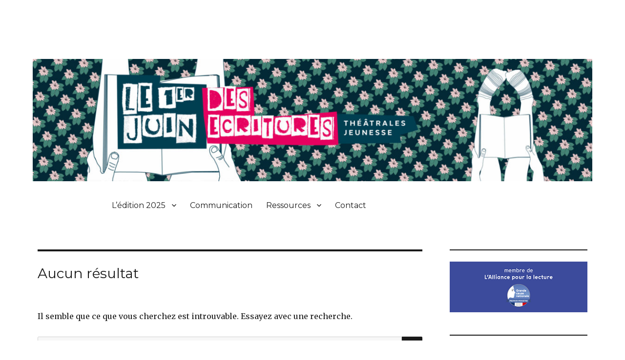

--- FILE ---
content_type: text/html; charset=UTF-8
request_url: http://www.1erjuinecriturestheatrales.com/author/anagramme-grenoblegmail-com/
body_size: 11182
content:


<!DOCTYPE html>
<html lang="fr-FR" class="no-js">
<head>
	<meta charset="UTF-8">
	<meta name="viewport" content="width=device-width, initial-scale=1">
	<link rel="profile" href="http://gmpg.org/xfn/11">
		<script>(function(html){html.className = html.className.replace(/bno-jsb/,'js')})(document.documentElement);</script>n<title>Marie Despessailles &#8211; Le 1er juin des écritures théâtrales jeunesse</title>
<meta name='robots' content='max-image-preview:large' />
<link rel='dns-prefetch' href='//unpkg.com' />
<link rel='dns-prefetch' href='//fonts.googleapis.com' />
<link rel='dns-prefetch' href='//s.w.org' />
<link href='https://fonts.gstatic.com' crossorigin rel='preconnect' />
<link rel="alternate" type="application/rss+xml" title="Le 1er juin des écritures théâtrales jeunesse &raquo; Flux" href="http://www.1erjuinecriturestheatrales.com/feed/" />
<link rel="alternate" type="application/rss+xml" title="Le 1er juin des écritures théâtrales jeunesse &raquo; Flux des commentaires" href="http://www.1erjuinecriturestheatrales.com/comments/feed/" />
<link rel="alternate" type="application/rss+xml" title="Le 1er juin des écritures théâtrales jeunesse &raquo; Flux des articles écrits par Marie Despessailles" href="http://www.1erjuinecriturestheatrales.com/author/anagramme-grenoblegmail-com/feed/" />
<script>
window._wpemojiSettings = {"baseUrl":"https:\/\/s.w.org\/images\/core\/emoji\/13.1.0\/72x72\/","ext":".png","svgUrl":"https:\/\/s.w.org\/images\/core\/emoji\/13.1.0\/svg\/","svgExt":".svg","source":{"concatemoji":"http:\/\/www.1erjuinecriturestheatrales.com\/wp-includes\/js\/wp-emoji-release.min.js?ver=5.9.9"}};
/*! This file is auto-generated */
!function(e,a,t){var n,r,o,i=a.createElement("canvas"),p=i.getContext&&i.getContext("2d");function s(e,t){var a=String.fromCharCode;p.clearRect(0,0,i.width,i.height),p.fillText(a.apply(this,e),0,0);e=i.toDataURL();return p.clearRect(0,0,i.width,i.height),p.fillText(a.apply(this,t),0,0),e===i.toDataURL()}function c(e){var t=a.createElement("script");t.src=e,t.defer=t.type="text/javascript",a.getElementsByTagName("head")[0].appendChild(t)}for(o=Array("flag","emoji"),t.supports={everything:!0,everythingExceptFlag:!0},r=0;r<o.length;r++)t.supports[o[r]]=function(e){if(!p||!p.fillText)return!1;switch(p.textBaseline="top",p.font="600 32px Arial",e){case"flag":return s([127987,65039,8205,9895,65039],[127987,65039,8203,9895,65039])?!1:!s([55356,56826,55356,56819],[55356,56826,8203,55356,56819])&&!s([55356,57332,56128,56423,56128,56418,56128,56421,56128,56430,56128,56423,56128,56447],[55356,57332,8203,56128,56423,8203,56128,56418,8203,56128,56421,8203,56128,56430,8203,56128,56423,8203,56128,56447]);case"emoji":return!s([10084,65039,8205,55357,56613],[10084,65039,8203,55357,56613])}return!1}(o[r]),t.supports.everything=t.supports.everything&&t.supports[o[r]],"flag"!==o[r]&&(t.supports.everythingExceptFlag=t.supports.everythingExceptFlag&&t.supports[o[r]]);t.supports.everythingExceptFlag=t.supports.everythingExceptFlag&&!t.supports.flag,t.DOMReady=!1,t.readyCallback=function(){t.DOMReady=!0},t.supports.everything||(n=function(){t.readyCallback()},a.addEventListener?(a.addEventListener("DOMContentLoaded",n,!1),e.addEventListener("load",n,!1)):(e.attachEvent("onload",n),a.attachEvent("onreadystatechange",function(){"complete"===a.readyState&&t.readyCallback()})),(n=t.source||{}).concatemoji?c(n.concatemoji):n.wpemoji&&n.twemoji&&(c(n.twemoji),c(n.wpemoji)))}(window,document,window._wpemojiSettings);
</script>
<style>
img.wp-smiley,
img.emoji {
	display: inline !important;
	border: none !important;
	box-shadow: none !important;
	height: 1em !important;
	width: 1em !important;
	margin: 0 0.07em !important;
	vertical-align: -0.1em !important;
	background: none !important;
	padding: 0 !important;
}
</style>
	<link rel='stylesheet' id='wp-block-library-css'  href='http://www.1erjuinecriturestheatrales.com/wp-includes/css/dist/block-library/style.min.css?ver=5.9.9' media='all' />
<style id='wp-block-library-theme-inline-css'>
.wp-block-audio figcaption{color:#555;font-size:13px;text-align:center}.is-dark-theme .wp-block-audio figcaption{color:hsla(0,0%,100%,.65)}.wp-block-code>code{font-family:Menlo,Consolas,monaco,monospace;color:#1e1e1e;padding:.8em 1em;border:1px solid #ddd;border-radius:4px}.wp-block-embed figcaption{color:#555;font-size:13px;text-align:center}.is-dark-theme .wp-block-embed figcaption{color:hsla(0,0%,100%,.65)}.blocks-gallery-caption{color:#555;font-size:13px;text-align:center}.is-dark-theme .blocks-gallery-caption{color:hsla(0,0%,100%,.65)}.wp-block-image figcaption{color:#555;font-size:13px;text-align:center}.is-dark-theme .wp-block-image figcaption{color:hsla(0,0%,100%,.65)}.wp-block-pullquote{border-top:4px solid;border-bottom:4px solid;margin-bottom:1.75em;color:currentColor}.wp-block-pullquote__citation,.wp-block-pullquote cite,.wp-block-pullquote footer{color:currentColor;text-transform:uppercase;font-size:.8125em;font-style:normal}.wp-block-quote{border-left:.25em solid;margin:0 0 1.75em;padding-left:1em}.wp-block-quote cite,.wp-block-quote footer{color:currentColor;font-size:.8125em;position:relative;font-style:normal}.wp-block-quote.has-text-align-right{border-left:none;border-right:.25em solid;padding-left:0;padding-right:1em}.wp-block-quote.has-text-align-center{border:none;padding-left:0}.wp-block-quote.is-large,.wp-block-quote.is-style-large,.wp-block-quote.is-style-plain{border:none}.wp-block-search .wp-block-search__label{font-weight:700}.wp-block-group:where(.has-background){padding:1.25em 2.375em}.wp-block-separator{border:none;border-bottom:2px solid;margin-left:auto;margin-right:auto;opacity:.4}.wp-block-separator:not(.is-style-wide):not(.is-style-dots){width:100px}.wp-block-separator.has-background:not(.is-style-dots){border-bottom:none;height:1px}.wp-block-separator.has-background:not(.is-style-wide):not(.is-style-dots){height:2px}.wp-block-table thead{border-bottom:3px solid}.wp-block-table tfoot{border-top:3px solid}.wp-block-table td,.wp-block-table th{padding:.5em;border:1px solid;word-break:normal}.wp-block-table figcaption{color:#555;font-size:13px;text-align:center}.is-dark-theme .wp-block-table figcaption{color:hsla(0,0%,100%,.65)}.wp-block-video figcaption{color:#555;font-size:13px;text-align:center}.is-dark-theme .wp-block-video figcaption{color:hsla(0,0%,100%,.65)}.wp-block-template-part.has-background{padding:1.25em 2.375em;margin-top:0;margin-bottom:0}
</style>
<style id='global-styles-inline-css'>
body{--wp--preset--color--black: #000000;--wp--preset--color--cyan-bluish-gray: #abb8c3;--wp--preset--color--white: #fff;--wp--preset--color--pale-pink: #f78da7;--wp--preset--color--vivid-red: #cf2e2e;--wp--preset--color--luminous-vivid-orange: #ff6900;--wp--preset--color--luminous-vivid-amber: #fcb900;--wp--preset--color--light-green-cyan: #7bdcb5;--wp--preset--color--vivid-green-cyan: #00d084;--wp--preset--color--pale-cyan-blue: #8ed1fc;--wp--preset--color--vivid-cyan-blue: #0693e3;--wp--preset--color--vivid-purple: #9b51e0;--wp--preset--color--dark-gray: #1a1a1a;--wp--preset--color--medium-gray: #686868;--wp--preset--color--light-gray: #e5e5e5;--wp--preset--color--blue-gray: #4d545c;--wp--preset--color--bright-blue: #007acc;--wp--preset--color--light-blue: #9adffd;--wp--preset--color--dark-brown: #402b30;--wp--preset--color--medium-brown: #774e24;--wp--preset--color--dark-red: #640c1f;--wp--preset--color--bright-red: #ff675f;--wp--preset--color--yellow: #ffef8e;--wp--preset--gradient--vivid-cyan-blue-to-vivid-purple: linear-gradient(135deg,rgba(6,147,227,1) 0%,rgb(155,81,224) 100%);--wp--preset--gradient--light-green-cyan-to-vivid-green-cyan: linear-gradient(135deg,rgb(122,220,180) 0%,rgb(0,208,130) 100%);--wp--preset--gradient--luminous-vivid-amber-to-luminous-vivid-orange: linear-gradient(135deg,rgba(252,185,0,1) 0%,rgba(255,105,0,1) 100%);--wp--preset--gradient--luminous-vivid-orange-to-vivid-red: linear-gradient(135deg,rgba(255,105,0,1) 0%,rgb(207,46,46) 100%);--wp--preset--gradient--very-light-gray-to-cyan-bluish-gray: linear-gradient(135deg,rgb(238,238,238) 0%,rgb(169,184,195) 100%);--wp--preset--gradient--cool-to-warm-spectrum: linear-gradient(135deg,rgb(74,234,220) 0%,rgb(151,120,209) 20%,rgb(207,42,186) 40%,rgb(238,44,130) 60%,rgb(251,105,98) 80%,rgb(254,248,76) 100%);--wp--preset--gradient--blush-light-purple: linear-gradient(135deg,rgb(255,206,236) 0%,rgb(152,150,240) 100%);--wp--preset--gradient--blush-bordeaux: linear-gradient(135deg,rgb(254,205,165) 0%,rgb(254,45,45) 50%,rgb(107,0,62) 100%);--wp--preset--gradient--luminous-dusk: linear-gradient(135deg,rgb(255,203,112) 0%,rgb(199,81,192) 50%,rgb(65,88,208) 100%);--wp--preset--gradient--pale-ocean: linear-gradient(135deg,rgb(255,245,203) 0%,rgb(182,227,212) 50%,rgb(51,167,181) 100%);--wp--preset--gradient--electric-grass: linear-gradient(135deg,rgb(202,248,128) 0%,rgb(113,206,126) 100%);--wp--preset--gradient--midnight: linear-gradient(135deg,rgb(2,3,129) 0%,rgb(40,116,252) 100%);--wp--preset--duotone--dark-grayscale: url('#wp-duotone-dark-grayscale');--wp--preset--duotone--grayscale: url('#wp-duotone-grayscale');--wp--preset--duotone--purple-yellow: url('#wp-duotone-purple-yellow');--wp--preset--duotone--blue-red: url('#wp-duotone-blue-red');--wp--preset--duotone--midnight: url('#wp-duotone-midnight');--wp--preset--duotone--magenta-yellow: url('#wp-duotone-magenta-yellow');--wp--preset--duotone--purple-green: url('#wp-duotone-purple-green');--wp--preset--duotone--blue-orange: url('#wp-duotone-blue-orange');--wp--preset--font-size--small: 13px;--wp--preset--font-size--medium: 20px;--wp--preset--font-size--large: 36px;--wp--preset--font-size--x-large: 42px;}.has-black-color{color: var(--wp--preset--color--black) !important;}.has-cyan-bluish-gray-color{color: var(--wp--preset--color--cyan-bluish-gray) !important;}.has-white-color{color: var(--wp--preset--color--white) !important;}.has-pale-pink-color{color: var(--wp--preset--color--pale-pink) !important;}.has-vivid-red-color{color: var(--wp--preset--color--vivid-red) !important;}.has-luminous-vivid-orange-color{color: var(--wp--preset--color--luminous-vivid-orange) !important;}.has-luminous-vivid-amber-color{color: var(--wp--preset--color--luminous-vivid-amber) !important;}.has-light-green-cyan-color{color: var(--wp--preset--color--light-green-cyan) !important;}.has-vivid-green-cyan-color{color: var(--wp--preset--color--vivid-green-cyan) !important;}.has-pale-cyan-blue-color{color: var(--wp--preset--color--pale-cyan-blue) !important;}.has-vivid-cyan-blue-color{color: var(--wp--preset--color--vivid-cyan-blue) !important;}.has-vivid-purple-color{color: var(--wp--preset--color--vivid-purple) !important;}.has-black-background-color{background-color: var(--wp--preset--color--black) !important;}.has-cyan-bluish-gray-background-color{background-color: var(--wp--preset--color--cyan-bluish-gray) !important;}.has-white-background-color{background-color: var(--wp--preset--color--white) !important;}.has-pale-pink-background-color{background-color: var(--wp--preset--color--pale-pink) !important;}.has-vivid-red-background-color{background-color: var(--wp--preset--color--vivid-red) !important;}.has-luminous-vivid-orange-background-color{background-color: var(--wp--preset--color--luminous-vivid-orange) !important;}.has-luminous-vivid-amber-background-color{background-color: var(--wp--preset--color--luminous-vivid-amber) !important;}.has-light-green-cyan-background-color{background-color: var(--wp--preset--color--light-green-cyan) !important;}.has-vivid-green-cyan-background-color{background-color: var(--wp--preset--color--vivid-green-cyan) !important;}.has-pale-cyan-blue-background-color{background-color: var(--wp--preset--color--pale-cyan-blue) !important;}.has-vivid-cyan-blue-background-color{background-color: var(--wp--preset--color--vivid-cyan-blue) !important;}.has-vivid-purple-background-color{background-color: var(--wp--preset--color--vivid-purple) !important;}.has-black-border-color{border-color: var(--wp--preset--color--black) !important;}.has-cyan-bluish-gray-border-color{border-color: var(--wp--preset--color--cyan-bluish-gray) !important;}.has-white-border-color{border-color: var(--wp--preset--color--white) !important;}.has-pale-pink-border-color{border-color: var(--wp--preset--color--pale-pink) !important;}.has-vivid-red-border-color{border-color: var(--wp--preset--color--vivid-red) !important;}.has-luminous-vivid-orange-border-color{border-color: var(--wp--preset--color--luminous-vivid-orange) !important;}.has-luminous-vivid-amber-border-color{border-color: var(--wp--preset--color--luminous-vivid-amber) !important;}.has-light-green-cyan-border-color{border-color: var(--wp--preset--color--light-green-cyan) !important;}.has-vivid-green-cyan-border-color{border-color: var(--wp--preset--color--vivid-green-cyan) !important;}.has-pale-cyan-blue-border-color{border-color: var(--wp--preset--color--pale-cyan-blue) !important;}.has-vivid-cyan-blue-border-color{border-color: var(--wp--preset--color--vivid-cyan-blue) !important;}.has-vivid-purple-border-color{border-color: var(--wp--preset--color--vivid-purple) !important;}.has-vivid-cyan-blue-to-vivid-purple-gradient-background{background: var(--wp--preset--gradient--vivid-cyan-blue-to-vivid-purple) !important;}.has-light-green-cyan-to-vivid-green-cyan-gradient-background{background: var(--wp--preset--gradient--light-green-cyan-to-vivid-green-cyan) !important;}.has-luminous-vivid-amber-to-luminous-vivid-orange-gradient-background{background: var(--wp--preset--gradient--luminous-vivid-amber-to-luminous-vivid-orange) !important;}.has-luminous-vivid-orange-to-vivid-red-gradient-background{background: var(--wp--preset--gradient--luminous-vivid-orange-to-vivid-red) !important;}.has-very-light-gray-to-cyan-bluish-gray-gradient-background{background: var(--wp--preset--gradient--very-light-gray-to-cyan-bluish-gray) !important;}.has-cool-to-warm-spectrum-gradient-background{background: var(--wp--preset--gradient--cool-to-warm-spectrum) !important;}.has-blush-light-purple-gradient-background{background: var(--wp--preset--gradient--blush-light-purple) !important;}.has-blush-bordeaux-gradient-background{background: var(--wp--preset--gradient--blush-bordeaux) !important;}.has-luminous-dusk-gradient-background{background: var(--wp--preset--gradient--luminous-dusk) !important;}.has-pale-ocean-gradient-background{background: var(--wp--preset--gradient--pale-ocean) !important;}.has-electric-grass-gradient-background{background: var(--wp--preset--gradient--electric-grass) !important;}.has-midnight-gradient-background{background: var(--wp--preset--gradient--midnight) !important;}.has-small-font-size{font-size: var(--wp--preset--font-size--small) !important;}.has-medium-font-size{font-size: var(--wp--preset--font-size--medium) !important;}.has-large-font-size{font-size: var(--wp--preset--font-size--large) !important;}.has-x-large-font-size{font-size: var(--wp--preset--font-size--x-large) !important;}
</style>
<link rel='stylesheet' id='contact-form-7-css'  href='http://www.1erjuinecriturestheatrales.com/wp-content/plugins/contact-form-7/includes/css/styles.css?ver=5.5.4' media='all' />
<link rel='stylesheet' id='pj_stylesheet-css'  href='http://www.1erjuinecriturestheatrales.com/wp-content/plugins/premierJuin-inscription/res/styles.css?ver=5.9.9' media='all' />
<style id='pj_stylesheet-inline-css'>
 .pj-edition-2020 .pj-color-gros-titre, .pj-edition-2020.pj-color-gros-titre {color: #065380 !important;} .pj-edition-2020 .pj-color-titre, .pj-edition-2020.pj-color-titre {color: #CC141B !important;} .pj-edition-2020 .pj-color-sous-titre, .pj-edition-2020.pj-color-sous-titre {color: #D5D12B !important;} .pj-edition-2021 .pj-color-gros-titre, .pj-edition-2021.pj-color-gros-titre {color: #F21D2F !important;} .pj-edition-2021 .pj-color-titre, .pj-edition-2021.pj-color-titre {color: #00B199 !important;} .pj-edition-2021 .pj-color-sous-titre, .pj-edition-2021.pj-color-sous-titre {color: #F26E22 !important;} .pj-edition-2022 .pj-color-gros-titre, .pj-edition-2022.pj-color-gros-titre {color: #009fe3 !important;} .pj-edition-2022 .pj-color-titre, .pj-edition-2022.pj-color-titre {color: #e8007c !important;} .pj-edition-2022 .pj-color-sous-titre, .pj-edition-2022.pj-color-sous-titre {color: #088C9C !important;} .pj-edition-2023 .pj-color-gros-titre, .pj-edition-2023.pj-color-gros-titre {color: #ce1719 !important;} .pj-edition-2023 .pj-color-titre, .pj-edition-2023.pj-color-titre {color: #283583 !important;} .pj-edition-2023 .pj-color-sous-titre, .pj-edition-2023.pj-color-sous-titre {color:  !important;}
</style>
<link rel='stylesheet' id='parent-style-css'  href='http://www.1erjuinecriturestheatrales.com/wp-content/themes/twentysixteen/style.css?ver=5.9.9' media='all' />
<link rel='stylesheet' id='twentysixteen-fonts-css'  href='https://fonts.googleapis.com/css?family=Merriweather%3A400%2C700%2C900%2C400italic%2C700italic%2C900italic%7CMontserrat%3A400%2C700%7CInconsolata%3A400&#038;subset=latin%2Clatin-ext&#038;display=fallback' media='all' />
<link rel='stylesheet' id='genericons-css'  href='http://www.1erjuinecriturestheatrales.com/wp-content/themes/twentysixteen/genericons/genericons.css?ver=20201208' media='all' />
<link rel='stylesheet' id='twentysixteen-style-css'  href='http://www.1erjuinecriturestheatrales.com/wp-content/themes/twentysixteen-child/style.css?ver=20201208' media='all' />
<style id='twentysixteen-style-inline-css'>

		/* Custom Link Color */
		.menu-toggle:hover,
		.menu-toggle:focus,
		a,
		.main-navigation a:hover,
		.main-navigation a:focus,
		.dropdown-toggle:hover,
		.dropdown-toggle:focus,
		.social-navigation a:hover:before,
		.social-navigation a:focus:before,
		.post-navigation a:hover .post-title,
		.post-navigation a:focus .post-title,
		.tagcloud a:hover,
		.tagcloud a:focus,
		.site-branding .site-title a:hover,
		.site-branding .site-title a:focus,
		.entry-title a:hover,
		.entry-title a:focus,
		.entry-footer a:hover,
		.entry-footer a:focus,
		.comment-metadata a:hover,
		.comment-metadata a:focus,
		.pingback .comment-edit-link:hover,
		.pingback .comment-edit-link:focus,
		.comment-reply-link,
		.comment-reply-link:hover,
		.comment-reply-link:focus,
		.required,
		.site-info a:hover,
		.site-info a:focus {
			color: #0878af;
		}

		mark,
		ins,
		button:hover,
		button:focus,
		input[type="button"]:hover,
		input[type="button"]:focus,
		input[type="reset"]:hover,
		input[type="reset"]:focus,
		input[type="submit"]:hover,
		input[type="submit"]:focus,
		.pagination .prev:hover,
		.pagination .prev:focus,
		.pagination .next:hover,
		.pagination .next:focus,
		.widget_calendar tbody a,
		.page-links a:hover,
		.page-links a:focus {
			background-color: #0878af;
		}

		input[type="date"]:focus,
		input[type="time"]:focus,
		input[type="datetime-local"]:focus,
		input[type="week"]:focus,
		input[type="month"]:focus,
		input[type="text"]:focus,
		input[type="email"]:focus,
		input[type="url"]:focus,
		input[type="password"]:focus,
		input[type="search"]:focus,
		input[type="tel"]:focus,
		input[type="number"]:focus,
		textarea:focus,
		.tagcloud a:hover,
		.tagcloud a:focus,
		.menu-toggle:hover,
		.menu-toggle:focus {
			border-color: #0878af;
		}

		@media screen and (min-width: 56.875em) {
			.main-navigation li:hover > a,
			.main-navigation li.focus > a {
				color: #0878af;
			}
		}
	
</style>
<link rel='stylesheet' id='twentysixteen-block-style-css'  href='http://www.1erjuinecriturestheatrales.com/wp-content/themes/twentysixteen/css/blocks.css?ver=20190102' media='all' />
<!--[if lt IE 10]>
<link rel='stylesheet' id='twentysixteen-ie-css'  href='http://www.1erjuinecriturestheatrales.com/wp-content/themes/twentysixteen/css/ie.css?ver=20170530' media='all' />
<![endif]-->
<!--[if lt IE 9]>
<link rel='stylesheet' id='twentysixteen-ie8-css'  href='http://www.1erjuinecriturestheatrales.com/wp-content/themes/twentysixteen/css/ie8.css?ver=20170530' media='all' />
<![endif]-->
<!--[if lt IE 8]>
<link rel='stylesheet' id='twentysixteen-ie7-css'  href='http://www.1erjuinecriturestheatrales.com/wp-content/themes/twentysixteen/css/ie7.css?ver=20170530' media='all' />
<![endif]-->
<link rel='stylesheet' id='form_style-css'  href='http://www.1erjuinecriturestheatrales.com/wp-content/plugins/premierJuin-inscription/res/form_style.css?ver=5.9.9' media='all' />
<link rel='stylesheet' id='form_style_front-css'  href='http://www.1erjuinecriturestheatrales.com/wp-content/plugins/premierJuin-inscription/res/form_style_front.css?ver=5.9.9' media='all' />
<link rel='stylesheet' id='leafleft_style-css'  href='https://unpkg.com/leaflet@1.6.0/dist/leaflet.css?ver=5.9.9' media='all' />
<!--[if lt IE 9]>
<script src='http://www.1erjuinecriturestheatrales.com/wp-content/themes/twentysixteen/js/html5.js?ver=3.7.3' id='twentysixteen-html5-js'></script>
<![endif]-->
<script src='http://www.1erjuinecriturestheatrales.com/wp-includes/js/jquery/jquery.min.js?ver=3.6.0' id='jquery-core-js'></script>
<script src='http://www.1erjuinecriturestheatrales.com/wp-includes/js/jquery/jquery-migrate.min.js?ver=3.3.2' id='jquery-migrate-js'></script>
<script src='https://unpkg.com/leaflet@1.6.0/dist/leaflet.js?ver=5.9.9' id='leafleft_script-js'></script>
<script src='http://www.1erjuinecriturestheatrales.com/wp-content/plugins/premierJuin-inscription/res/map_script.js?ver=5.9.9' id='map_script-js'></script>
<script id='map_script-js-after'>
var plugin_res_url="http://www.1erjuinecriturestheatrales.com/wp-content/plugins/premierJuin-inscription/res/";
</script>
<link rel="https://api.w.org/" href="http://www.1erjuinecriturestheatrales.com/wp-json/" /><link rel="alternate" type="application/json" href="http://www.1erjuinecriturestheatrales.com/wp-json/wp/v2/users/41" /><link rel="EditURI" type="application/rsd+xml" title="RSD" href="http://www.1erjuinecriturestheatrales.com/xmlrpc.php?rsd" />
<link rel="wlwmanifest" type="application/wlwmanifest+xml" href="http://www.1erjuinecriturestheatrales.com/wp-includes/wlwmanifest.xml" /> 
<meta name="generator" content="WordPress 5.9.9" />
<style id="custom-background-css">
body.custom-background { background-color: #ffffff; }
</style>
	<link rel="icon" href="http://www.1erjuinecriturestheatrales.com/wp-content/uploads/2021/01/cropped-logo-sans-titre-carré-32x32.jpg" sizes="32x32" />
<link rel="icon" href="http://www.1erjuinecriturestheatrales.com/wp-content/uploads/2021/01/cropped-logo-sans-titre-carré-192x192.jpg" sizes="192x192" />
<link rel="apple-touch-icon" href="http://www.1erjuinecriturestheatrales.com/wp-content/uploads/2021/01/cropped-logo-sans-titre-carré-180x180.jpg" />
<meta name="msapplication-TileImage" content="http://www.1erjuinecriturestheatrales.com/wp-content/uploads/2021/01/cropped-logo-sans-titre-carré-270x270.jpg" />
</head>

<body class="archive author author-anagramme-grenoblegmail-com author-41 custom-background wp-embed-responsive group-blog hfeed">
<div id="page" class="site">
	<div class="site-inner">
		<a class="skip-link screen-reader-text" href="#content">Aller au contenu</a>

		<header id="masthead" class="site-header" role="banner">
			<div class="site-header-main">
				<div class="site-branding">
					
	<!--	Affichage du titre commenté
					
								
																				<p class="site-title"><a href="http://www.1erjuinecriturestheatrales.com/" rel="home">Le 1er juin des écritures théâtrales jeunesse</a></p>
											<p class="site-description">UNE JOURNÉE DÉDIÉE AUX ÉCRITURES DRAMATIQUES POUR L’ENFANCE ET LA JEUNESSE</p>
						-->
				</div><!-- .site-branding -->

				
			</div><!-- .site-header-main -->

											<div class="header-image">
					<a href="http://www.1erjuinecriturestheatrales.com/" rel="home">
						<img src="http://www.1erjuinecriturestheatrales.com/wp-content/uploads/2023/11/cropped-bandeau-site-1er-juin-fond-2023-242-scaled-1.jpg" srcset="http://www.1erjuinecriturestheatrales.com/wp-content/uploads/2023/11/cropped-bandeau-site-1er-juin-fond-2023-242-scaled-1-300x66.jpg 300w, http://www.1erjuinecriturestheatrales.com/wp-content/uploads/2023/11/cropped-bandeau-site-1er-juin-fond-2023-242-scaled-1-1024x224.jpg 1024w, http://www.1erjuinecriturestheatrales.com/wp-content/uploads/2023/11/cropped-bandeau-site-1er-juin-fond-2023-242-scaled-1-768x168.jpg 768w, http://www.1erjuinecriturestheatrales.com/wp-content/uploads/2023/11/cropped-bandeau-site-1er-juin-fond-2023-242-scaled-1.jpg 1200w" sizes="(max-width: 709px) 85vw, (max-width: 909px) 81vw, (max-width: 1362px) 88vw, 1200px" width="1200" height="" alt="Le 1er juin des écritures théâtrales jeunesse">
					</a>
				</div><!-- .header-image -->
								<button id="menu-toggle" class="menu-toggle">Menu</button>
<!-- menu en dessous de l'image -->
					<div id="site-header-menu" class="site-header-menu">
													<nav id="site-navigation" class="main-navigation" role="navigation" aria-label="Menu principal">
								<div id="menu_ff">
								<div class="menu-main-container"><ul id="menu-main" class="primary-menu"><li id="menu-item-6084" class="menu-item menu-item-type-custom menu-item-object-custom menu-item-has-children menu-item-6084"><a href="#">L&rsquo;édition 2025</a>
<ul class="sub-menu">
	<li id="menu-item-6085" class="menu-item menu-item-type-post_type menu-item-object-page menu-item-6085"><a href="http://www.1erjuinecriturestheatrales.com/ledition-2025/">Présentation de l&rsquo;édition 2025</a></li>
	<li id="menu-item-6079" class="menu-item menu-item-type-post_type menu-item-object-page menu-item-6079"><a href="http://www.1erjuinecriturestheatrales.com/carte-des-evenements-2025/">Carte des événements 2025</a></li>
	<li id="menu-item-6078" class="menu-item menu-item-type-custom menu-item-object-custom menu-item-6078"><a href="http://www.1erjuinecriturestheatrales.com/edition-2025/">Liste des événements 2025</a></li>
</ul>
</li>
<li id="menu-item-5734" class="menu-item menu-item-type-post_type menu-item-object-page menu-item-5734"><a href="http://www.1erjuinecriturestheatrales.com/communication-2/">Communication</a></li>
<li id="menu-item-3312" class="menu-item menu-item-type-custom menu-item-object-custom menu-item-has-children menu-item-3312"><a href="#">Ressources</a>
<ul class="sub-menu">
	<li id="menu-item-5997" class="menu-item menu-item-type-post_type menu-item-object-page menu-item-5997"><a href="http://www.1erjuinecriturestheatrales.com/box-des-ecritures-theatrales-jeunesse/">La box des écritures théâtrales jeunesse</a></li>
	<li id="menu-item-5850" class="menu-item menu-item-type-custom menu-item-object-custom menu-item-5850"><a href="http://www.1erjuinecriturestheatrales.com/wp-content/uploads/2024/05/Pourquoi-participer-au-1er-juin.pdf">Pourquoi participer au 1er juin</a></li>
	<li id="menu-item-414" class="menu-item menu-item-type-custom menu-item-object-custom menu-item-has-children menu-item-414"><a>Editions précédentes</a>
	<ul class="sub-menu">
		<li id="menu-item-5719" class="menu-item menu-item-type-custom menu-item-object-custom menu-item-has-children menu-item-5719"><a href="#">L&rsquo;édition 2024</a>
		<ul class="sub-menu">
			<li id="menu-item-5718" class="menu-item menu-item-type-post_type menu-item-object-page menu-item-5718"><a href="http://www.1erjuinecriturestheatrales.com/ledition-2024/">Participer au 1er juin 2024</a></li>
			<li id="menu-item-5757" class="menu-item menu-item-type-post_type menu-item-object-page menu-item-5757"><a href="http://www.1erjuinecriturestheatrales.com/les-defis-du-1er-juin-2024/">Les défis du 1er juin 2024</a></li>
			<li id="menu-item-5717" class="menu-item menu-item-type-post_type menu-item-object-page menu-item-5717"><a href="http://www.1erjuinecriturestheatrales.com/carte-des-evenements-2024/">Carte des événements 2024</a></li>
			<li id="menu-item-5765" class="menu-item menu-item-type-custom menu-item-object-custom menu-item-5765"><a href="http://www.1erjuinecriturestheatrales.com/edition-2024/">Liste des événements 2024</a></li>
		</ul>
</li>
		<li id="menu-item-5291" class="menu-item menu-item-type-custom menu-item-object-custom menu-item-has-children menu-item-5291"><a href="#">L&rsquo;édition 2023</a>
		<ul class="sub-menu">
			<li id="menu-item-5657" class="menu-item menu-item-type-post_type menu-item-object-page menu-item-5657"><a href="http://www.1erjuinecriturestheatrales.com/votre-1er-juin-2023-en-images/">Votre 1er juin 2023 en images !</a></li>
			<li id="menu-item-5386" class="menu-item menu-item-type-post_type menu-item-object-page menu-item-5386"><a href="http://www.1erjuinecriturestheatrales.com/carte-des-evenements-2023/">Carte des événements 2023</a></li>
			<li id="menu-item-5385" class="menu-item menu-item-type-custom menu-item-object-custom menu-item-5385"><a href="http://www.1erjuinecriturestheatrales.com/edition-2023/">Liste des événements 2023</a></li>
			<li id="menu-item-5323" class="menu-item menu-item-type-post_type menu-item-object-page menu-item-5323"><a href="http://www.1erjuinecriturestheatrales.com/rejouissance-ca-pousse/">« Réjouissance, ça pousse »</a></li>
			<li id="menu-item-5368" class="menu-item menu-item-type-post_type menu-item-object-page menu-item-5368"><a href="http://www.1erjuinecriturestheatrales.com/les-coups-de-coeur-de-caroline/">Les coups de coeur de Caroline</a></li>
		</ul>
</li>
		<li id="menu-item-4979" class="menu-item menu-item-type-custom menu-item-object-custom menu-item-has-children menu-item-4979"><a href="#">Le 1er juin 2022</a>
		<ul class="sub-menu">
			<li id="menu-item-137" class="menu-item menu-item-type-post_type menu-item-object-page menu-item-137"><a href="http://www.1erjuinecriturestheatrales.com/?page_id=6">Bienvenue</a></li>
			<li id="menu-item-5175" class="menu-item menu-item-type-post_type menu-item-object-page menu-item-5175"><a href="http://www.1erjuinecriturestheatrales.com/carte-des-evenements-2022/">Carte des événements 2022</a></li>
			<li id="menu-item-5133" class="menu-item menu-item-type-custom menu-item-object-custom menu-item-5133"><a href="http://www.1erjuinecriturestheatrales.com/edition-2022">Tous les événements</a></li>
			<li id="menu-item-3759" class="menu-item menu-item-type-post_type menu-item-object-page menu-item-3759"><a href="http://www.1erjuinecriturestheatrales.com/votre1erjuin/">Votre 1er juin</a></li>
		</ul>
</li>
		<li id="menu-item-117" class="menu-item menu-item-type-custom menu-item-object-custom menu-item-has-children menu-item-117"><a href="#">Le 1er juin 2021</a>
		<ul class="sub-menu">
			<li id="menu-item-4723" class="menu-item menu-item-type-post_type menu-item-object-page menu-item-4723"><a href="http://www.1erjuinecriturestheatrales.com/cartes-des-evenements-2021/">Carte des événements 2021</a></li>
			<li id="menu-item-4729" class="menu-item menu-item-type-custom menu-item-object-custom menu-item-has-children menu-item-4729"><a href="http://www.1erjuinecriturestheatrales.com/edition-2021">Tous les événements</a>
			<ul class="sub-menu">
				<li id="menu-item-4846" class="menu-item menu-item-type-custom menu-item-object-custom menu-item-4846"><a href="http://www.1erjuinecriturestheatrales.com/edition-2021/projets-internationaux">Projets et réseaux internationaux</a></li>
				<li id="menu-item-4845" class="menu-item menu-item-type-custom menu-item-object-custom menu-item-4845"><a href="http://www.1erjuinecriturestheatrales.com/edition-2021/projets-nationaux">Projets et réseaux nationaux</a></li>
				<li id="menu-item-4847" class="menu-item menu-item-type-custom menu-item-object-custom menu-item-4847"><a href="http://www.1erjuinecriturestheatrales.com/edition-2021/auvergne-rhone-alpes">Auvergne-Rhône-Alpes</a></li>
				<li id="menu-item-4848" class="menu-item menu-item-type-custom menu-item-object-custom menu-item-4848"><a href="http://www.1erjuinecriturestheatrales.com/edition-2021/bourgogne-franche-comte">Bourgogne-Franche-Comté</a></li>
				<li id="menu-item-4849" class="menu-item menu-item-type-custom menu-item-object-custom menu-item-4849"><a href="http://www.1erjuinecriturestheatrales.com/edition-2021/bretagne">Bretagne</a></li>
				<li id="menu-item-4850" class="menu-item menu-item-type-custom menu-item-object-custom menu-item-4850"><a href="http://www.1erjuinecriturestheatrales.com/edition-2021/centre-val-de-loire">Centre-Val de Loire</a></li>
				<li id="menu-item-4852" class="menu-item menu-item-type-custom menu-item-object-custom menu-item-4852"><a href="http://www.1erjuinecriturestheatrales.com/edition-2021/grand-est">Grand Est</a></li>
				<li id="menu-item-4854" class="menu-item menu-item-type-custom menu-item-object-custom menu-item-4854"><a href="http://www.1erjuinecriturestheatrales.com/edition-2021/hauts-de-france">Hauts-de-France</a></li>
				<li id="menu-item-4855" class="menu-item menu-item-type-custom menu-item-object-custom menu-item-4855"><a href="http://www.1erjuinecriturestheatrales.com/edition-2021/ile-de-france">Île-de-France</a></li>
				<li id="menu-item-4857" class="menu-item menu-item-type-custom menu-item-object-custom menu-item-4857"><a href="http://www.1erjuinecriturestheatrales.com/edition-2021/normandie">Normandie</a></li>
				<li id="menu-item-4858" class="menu-item menu-item-type-custom menu-item-object-custom menu-item-4858"><a href="http://www.1erjuinecriturestheatrales.com/edition-2021/nouvelle-aquitaine">Nouvelle Aquitaine</a></li>
				<li id="menu-item-4859" class="menu-item menu-item-type-custom menu-item-object-custom menu-item-4859"><a href="http://www.1erjuinecriturestheatrales.com/edition-2021/Ocean-indien">Océan Indien</a></li>
				<li id="menu-item-4860" class="menu-item menu-item-type-custom menu-item-object-custom menu-item-4860"><a href="http://www.1erjuinecriturestheatrales.com/edition-2021/occitanie">Occitanie</a></li>
				<li id="menu-item-4861" class="menu-item menu-item-type-custom menu-item-object-custom menu-item-4861"><a href="http://www.1erjuinecriturestheatrales.com/edition-2021/pays-de-la-loire">Pays de la Loire</a></li>
				<li id="menu-item-4862" class="menu-item menu-item-type-custom menu-item-object-custom menu-item-4862"><a href="http://www.1erjuinecriturestheatrales.com/edition-2021/provence-alpes-cote-d-azur">Provence-Alpes-Côte d’Azur</a></li>
			</ul>
</li>
			<li id="menu-item-4657" class="menu-item menu-item-type-post_type menu-item-object-page menu-item-4657"><a href="http://www.1erjuinecriturestheatrales.com/le-fil-rouge-dedans-dehors/">Le fil rouge : Dedans / Dehors</a></li>
			<li id="menu-item-4275" class="menu-item menu-item-type-post_type menu-item-object-page menu-item-has-children menu-item-4275"><a href="http://www.1erjuinecriturestheatrales.com/carte-des-participants-du-1er-juin-2020/">Participants</a>
			<ul class="sub-menu">
				<li id="menu-item-3369" class="menu-item menu-item-type-post_type menu-item-object-page menu-item-3369"><a href="http://www.1erjuinecriturestheatrales.com/les-auteur-trice-s/">Les auteur·trice·s</a></li>
				<li id="menu-item-4309" class="menu-item menu-item-type-post_type menu-item-object-page menu-item-4309"><a href="http://www.1erjuinecriturestheatrales.com/liste-des-participants-et-des-partenaires-2/">Liste des participants et des partenaires</a></li>
			</ul>
</li>
			<li id="menu-item-4533" class="menu-item menu-item-type-post_type menu-item-object-page menu-item-4533"><a href="http://www.1erjuinecriturestheatrales.com/presence/">Projet radio – Présence !</a></li>
			<li id="menu-item-4923" class="menu-item menu-item-type-post_type menu-item-object-page menu-item-4923"><a href="http://www.1erjuinecriturestheatrales.com/dechainement-dauteur-es/">Déchaînement d’auteur.es</a></li>
			<li id="menu-item-4656" class="menu-item menu-item-type-post_type menu-item-object-page menu-item-4656"><a href="http://www.1erjuinecriturestheatrales.com/jeu-decriture/">Jeu d’écriture</a></li>
		</ul>
</li>
		<li id="menu-item-3119" class="menu-item menu-item-type-post_type menu-item-object-page menu-item-has-children menu-item-3119"><a href="http://www.1erjuinecriturestheatrales.com/ledition-2020/">L’édition 2020</a>
		<ul class="sub-menu">
			<li id="menu-item-3340" class="menu-item menu-item-type-post_type menu-item-object-page menu-item-3340"><a href="http://www.1erjuinecriturestheatrales.com/suzanne-lebeau-autrice-associee/">Suzanne Lebeau, autrice associée</a></li>
			<li id="menu-item-3975" class="menu-item menu-item-type-post_type menu-item-object-page menu-item-3975"><a href="http://www.1erjuinecriturestheatrales.com/ledition-2020/le-texte-du-1er-juin-2020/">Le texte du 1er juin 2020</a></li>
			<li id="menu-item-4220" class="menu-item menu-item-type-post_type menu-item-object-page menu-item-4220"><a href="http://www.1erjuinecriturestheatrales.com/carte-des-participants-du-1er-juin-2020/">Carte des événements</a></li>
			<li id="menu-item-3863" class="menu-item menu-item-type-custom menu-item-object-custom menu-item-has-children menu-item-3863"><a href="http://www.1erjuinecriturestheatrales.com/edition-2020">Les événements du 1er juin 2020</a>
			<ul class="sub-menu">
				<li id="menu-item-3506" class="menu-item menu-item-type-custom menu-item-object-custom menu-item-3506"><a href="http://www.1erjuinecriturestheatrales.com/edition-2020/projets-internationaux">Projets et réseaux internationaux</a></li>
				<li id="menu-item-3507" class="menu-item menu-item-type-custom menu-item-object-custom menu-item-3507"><a href="http://www.1erjuinecriturestheatrales.com/edition-2020/auvergne-rhone-alpes">Auvergne-Rhône-Alpes</a></li>
				<li id="menu-item-4100" class="menu-item menu-item-type-custom menu-item-object-custom menu-item-4100"><a href="http://www.1erjuinecriturestheatrales.com/edition-2020/bretagne">Bretagne</a></li>
				<li id="menu-item-4099" class="menu-item menu-item-type-custom menu-item-object-custom menu-item-4099"><a href="http://www.1erjuinecriturestheatrales.com/edition-2020/bourgogne-franche-comte">Bourgogne-Franche-Comté</a></li>
				<li id="menu-item-3508" class="menu-item menu-item-type-custom menu-item-object-custom menu-item-3508"><a href="http://www.1erjuinecriturestheatrales.com/edition-2020/centre-val-de-loire">Centre-Val de Loire</a></li>
				<li id="menu-item-4109" class="menu-item menu-item-type-custom menu-item-object-custom menu-item-4109"><a href="http://www.1erjuinecriturestheatrales.com/edition-2020/nouvelle-aquitaine">Nouvelle Aquitaine</a></li>
				<li id="menu-item-3509" class="menu-item menu-item-type-custom menu-item-object-custom menu-item-3509"><a href="http://www.1erjuinecriturestheatrales.com/edition-2020/ile-de-france">Île-de-France</a></li>
				<li id="menu-item-3510" class="menu-item menu-item-type-custom menu-item-object-custom menu-item-3510"><a href="http://www.1erjuinecriturestheatrales.com/edition-2020/occitanie">Occitanie</a></li>
				<li id="menu-item-4112" class="menu-item menu-item-type-custom menu-item-object-custom menu-item-4112"><a href="http://www.1erjuinecriturestheatrales.com/edition-2020/pays-de-la-loire">Pays de la Loire</a></li>
				<li id="menu-item-4113" class="menu-item menu-item-type-custom menu-item-object-custom menu-item-4113"><a href="http://www.1erjuinecriturestheatrales.com/edition-2020/provence-alpes-cote-d-azur">Provence-Alpes-Côte d’Azur</a></li>
			</ul>
</li>
		</ul>
</li>
		<li id="menu-item-2336" class="menu-item menu-item-type-post_type menu-item-object-page menu-item-has-children menu-item-2336"><a href="http://www.1erjuinecriturestheatrales.com/ledition-2019/">L’édition 2019</a>
		<ul class="sub-menu">
			<li id="menu-item-2346" class="menu-item menu-item-type-post_type menu-item-object-page menu-item-has-children menu-item-2346"><a href="http://www.1erjuinecriturestheatrales.com/interroger-lenfance/">Interroger l’enfance</a>
			<ul class="sub-menu">
				<li id="menu-item-2771" class="menu-item menu-item-type-post_type menu-item-object-page menu-item-2771"><a href="http://www.1erjuinecriturestheatrales.com/la-galerie-de-portraits-denfance/">La galerie de portraits d’enfance</a></li>
				<li id="menu-item-2723" class="menu-item menu-item-type-post_type menu-item-object-page menu-item-2723"><a href="http://www.1erjuinecriturestheatrales.com/le-jeu-de-cartes/">Le je(u) de cartes</a></li>
			</ul>
</li>
			<li id="menu-item-2724" class="menu-item menu-item-type-post_type menu-item-object-page menu-item-2724"><a href="http://www.1erjuinecriturestheatrales.com/le-texte-des-auteur-trice-s-2019/">Le texte des auteur/trice/s 2019</a></li>
			<li id="menu-item-2787" class="menu-item menu-item-type-post_type menu-item-object-page menu-item-2787"><a href="http://www.1erjuinecriturestheatrales.com/temps-fort-a-saint-nazaire/">Temps fort à Saint-Nazaire</a></li>
			<li id="menu-item-2500" class="menu-item menu-item-type-custom menu-item-object-custom menu-item-has-children menu-item-2500"><a href="#">Les 1er juin 2019 à travers les territoires</a>
			<ul class="sub-menu">
				<li id="menu-item-2902" class="menu-item menu-item-type-taxonomy menu-item-object-category menu-item-2902"><a href="http://www.1erjuinecriturestheatrales.com/category/projets-et-reseaux-nationaux-2019/">Projets et réseaux nationaux</a></li>
				<li id="menu-item-2514" class="menu-item menu-item-type-taxonomy menu-item-object-category menu-item-2514"><a href="http://www.1erjuinecriturestheatrales.com/category/participants/projets-et-reseaux-internationaux-2019-participants/">Projets et réseaux internationaux</a></li>
				<li id="menu-item-2503" class="menu-item menu-item-type-taxonomy menu-item-object-category menu-item-2503"><a href="http://www.1erjuinecriturestheatrales.com/category/participants/auvergne-rhone-alpes-2019/">Auvergne-Rhône-Alpes</a></li>
				<li id="menu-item-2504" class="menu-item menu-item-type-taxonomy menu-item-object-category menu-item-2504"><a href="http://www.1erjuinecriturestheatrales.com/category/participants/bourgogne-franche-comte-2019/">Bourgogne-Franche-Comté</a></li>
				<li id="menu-item-2505" class="menu-item menu-item-type-taxonomy menu-item-object-category menu-item-2505"><a href="http://www.1erjuinecriturestheatrales.com/category/participants/bretagne-2019/">Bretagne</a></li>
				<li id="menu-item-2506" class="menu-item menu-item-type-taxonomy menu-item-object-category menu-item-2506"><a href="http://www.1erjuinecriturestheatrales.com/category/participants/centre-val-de-loire-2019/">Centre-Val de Loire</a></li>
				<li id="menu-item-2507" class="menu-item menu-item-type-taxonomy menu-item-object-category menu-item-2507"><a href="http://www.1erjuinecriturestheatrales.com/category/participants/grand-est-2019/">Grand Est</a></li>
				<li id="menu-item-2988" class="menu-item menu-item-type-taxonomy menu-item-object-category menu-item-2988"><a href="http://www.1erjuinecriturestheatrales.com/category/guadeloupe-2019/">Guadeloupe</a></li>
				<li id="menu-item-2508" class="menu-item menu-item-type-taxonomy menu-item-object-category menu-item-2508"><a href="http://www.1erjuinecriturestheatrales.com/category/participants/hauts-de-france-2019/">Hauts-de-France</a></li>
				<li id="menu-item-2509" class="menu-item menu-item-type-taxonomy menu-item-object-category menu-item-2509"><a href="http://www.1erjuinecriturestheatrales.com/category/participants/ile-de-france-2019/">Île-de-France</a></li>
				<li id="menu-item-2510" class="menu-item menu-item-type-taxonomy menu-item-object-category menu-item-2510"><a href="http://www.1erjuinecriturestheatrales.com/category/participants/normandie-2019/">Normandie</a></li>
				<li id="menu-item-2511" class="menu-item menu-item-type-taxonomy menu-item-object-category menu-item-2511"><a href="http://www.1erjuinecriturestheatrales.com/category/participants/nouvelle-aquitaine-2019/">Nouvelle Aquitaine</a></li>
				<li id="menu-item-2863" class="menu-item menu-item-type-taxonomy menu-item-object-category menu-item-2863"><a href="http://www.1erjuinecriturestheatrales.com/category/ocean-indien-2019/">Océan Indien</a></li>
				<li id="menu-item-2512" class="menu-item menu-item-type-taxonomy menu-item-object-category menu-item-2512"><a href="http://www.1erjuinecriturestheatrales.com/category/participants/occitanie-2019/">Occitanie</a></li>
				<li id="menu-item-2513" class="menu-item menu-item-type-taxonomy menu-item-object-category menu-item-2513"><a href="http://www.1erjuinecriturestheatrales.com/category/participants/pays-de-la-loire-2019/">Pays de la Loire</a></li>
				<li id="menu-item-2502" class="menu-item menu-item-type-taxonomy menu-item-object-category menu-item-2502"><a href="http://www.1erjuinecriturestheatrales.com/category/participants/provence-alpes-cote-dazur-2019/">Provence-Alpes-Côte d&rsquo;Azur</a></li>
			</ul>
</li>
		</ul>
</li>
		<li id="menu-item-1174" class="menu-item menu-item-type-post_type menu-item-object-page menu-item-has-children menu-item-1174"><a href="http://www.1erjuinecriturestheatrales.com/ledition-2018/">L’édition 2018</a>
		<ul class="sub-menu">
			<li id="menu-item-1584" class="menu-item menu-item-type-post_type menu-item-object-page menu-item-1584"><a href="http://www.1erjuinecriturestheatrales.com/nathalie-papin-autrice-associee/">Nathalie Papin, autrice associée</a></li>
			<li id="menu-item-1641" class="menu-item menu-item-type-post_type menu-item-object-page menu-item-1641"><a href="http://www.1erjuinecriturestheatrales.com/la-part-belle-au-livre-de-theatre/">La part belle au livre de théâtre</a></li>
			<li id="menu-item-1753" class="menu-item menu-item-type-post_type menu-item-object-page menu-item-1753"><a href="http://www.1erjuinecriturestheatrales.com/le-texte-des-auteur-trice-s/">Le texte des auteur/trice/s</a></li>
			<li id="menu-item-1585" class="menu-item menu-item-type-post_type menu-item-object-page menu-item-1585"><a href="http://www.1erjuinecriturestheatrales.com/temps-fort-en-bourgogne-franche-comte/">Temps fort en Bourgogne-Franche-Comté</a></li>
			<li id="menu-item-1754" class="menu-item menu-item-type-post_type menu-item-object-page menu-item-1754"><a href="http://www.1erjuinecriturestheatrales.com/les-auteur-trice-s/">Les auteur·trice·s</a></li>
			<li id="menu-item-33" class="menu-item menu-item-type-custom menu-item-object-custom menu-item-has-children menu-item-33"><a href="#">Les 1er juin 2018 à travers les territoires</a>
			<ul class="sub-menu">
				<li id="menu-item-1479" class="menu-item menu-item-type-taxonomy menu-item-object-category menu-item-1479"><a href="http://www.1erjuinecriturestheatrales.com/category/participants/auvergne-rhone-alpes-2018/">Auvergne-Rhône-Alpes 2018</a></li>
				<li id="menu-item-1480" class="menu-item menu-item-type-taxonomy menu-item-object-category menu-item-1480"><a href="http://www.1erjuinecriturestheatrales.com/category/participants/bourgogne-franche-comte-2018/">Bourgogne-Franche-Comté 2018</a></li>
				<li id="menu-item-1481" class="menu-item menu-item-type-taxonomy menu-item-object-category menu-item-1481"><a href="http://www.1erjuinecriturestheatrales.com/category/participants/bretagne-2018/">Bretagne 2018</a></li>
				<li id="menu-item-1482" class="menu-item menu-item-type-taxonomy menu-item-object-category menu-item-1482"><a href="http://www.1erjuinecriturestheatrales.com/category/participants/centre-val-de-loire-2018/">Centre-Val de Loire 2018</a></li>
				<li id="menu-item-1483" class="menu-item menu-item-type-taxonomy menu-item-object-category menu-item-1483"><a href="http://www.1erjuinecriturestheatrales.com/category/participants/corse-2018/">Corse 2018</a></li>
				<li id="menu-item-1484" class="menu-item menu-item-type-taxonomy menu-item-object-category menu-item-1484"><a href="http://www.1erjuinecriturestheatrales.com/category/participants/grand-est-2018/">Grand-Est 2018</a></li>
				<li id="menu-item-1485" class="menu-item menu-item-type-taxonomy menu-item-object-category menu-item-1485"><a href="http://www.1erjuinecriturestheatrales.com/category/participants/hauts-de-france-2018/">Hauts-de-France 2018</a></li>
				<li id="menu-item-1486" class="menu-item menu-item-type-taxonomy menu-item-object-category menu-item-1486"><a href="http://www.1erjuinecriturestheatrales.com/category/participants/ile-de-france-2018/">Île-de-France 2018</a></li>
				<li id="menu-item-1487" class="menu-item menu-item-type-taxonomy menu-item-object-category menu-item-1487"><a href="http://www.1erjuinecriturestheatrales.com/category/participants/normandie-2018/">Normandie 2018</a></li>
				<li id="menu-item-1488" class="menu-item menu-item-type-taxonomy menu-item-object-category menu-item-1488"><a href="http://www.1erjuinecriturestheatrales.com/category/participants/nouvelle-aquitaine-2018/">Nouvelle-Aquitaine 2018</a></li>
				<li id="menu-item-1490" class="menu-item menu-item-type-taxonomy menu-item-object-category menu-item-1490"><a href="http://www.1erjuinecriturestheatrales.com/category/participants/occitanie-2018/">Occitanie 2018</a></li>
				<li id="menu-item-1489" class="menu-item menu-item-type-taxonomy menu-item-object-category menu-item-1489"><a href="http://www.1erjuinecriturestheatrales.com/category/participants/ocean-indien-2018/">Océan Indien 2018</a></li>
				<li id="menu-item-1491" class="menu-item menu-item-type-taxonomy menu-item-object-category menu-item-1491"><a href="http://www.1erjuinecriturestheatrales.com/category/participants/pays-de-la-loire-2018/">Pays de la Loire 2018</a></li>
				<li id="menu-item-1492" class="menu-item menu-item-type-taxonomy menu-item-object-category menu-item-1492"><a href="http://www.1erjuinecriturestheatrales.com/category/participants/provence-alpes-cote-dazur-2018/">Provence-Alpes-Côte d’Azur 2018</a></li>
				<li id="menu-item-1494" class="menu-item menu-item-type-taxonomy menu-item-object-category menu-item-1494"><a href="http://www.1erjuinecriturestheatrales.com/category/participants/projets-et-reseaux-nationaux-2018/">Projets et réseaux nationaux 2018</a></li>
				<li id="menu-item-1493" class="menu-item menu-item-type-taxonomy menu-item-object-category menu-item-1493"><a href="http://www.1erjuinecriturestheatrales.com/category/participants/projets-et-reseaux-internationaux-2018/">Projets et réseaux internationaux 2018</a></li>
			</ul>
</li>
		</ul>
</li>
		<li id="menu-item-136" class="menu-item menu-item-type-post_type menu-item-object-page menu-item-136"><a href="http://www.1erjuinecriturestheatrales.com/ledition-2017/">L’édition 2017</a></li>
		<li id="menu-item-1158" class="menu-item menu-item-type-custom menu-item-object-custom menu-item-1158"><a href="https://sites.google.com/site/searendezvousaveclesecritures/1er-juin-2016">Les 1er juin 2016 et 2015</a></li>
	</ul>
</li>
	<li id="menu-item-5858" class="menu-item menu-item-type-post_type menu-item-object-page menu-item-5858"><a href="http://www.1erjuinecriturestheatrales.com/les-coups-de-coeur-de-caroline/">Les coups de coeur de Caroline</a></li>
	<li id="menu-item-4513" class="menu-item menu-item-type-post_type menu-item-object-page menu-item-4513"><a href="http://www.1erjuinecriturestheatrales.com/presence/">Projet radio – Présence !</a></li>
	<li id="menu-item-2773" class="menu-item menu-item-type-post_type menu-item-object-page menu-item-2773"><a href="http://www.1erjuinecriturestheatrales.com/la-galerie-de-portraits-denfance/">La galerie de portraits d’enfance</a></li>
	<li id="menu-item-2772" class="menu-item menu-item-type-post_type menu-item-object-page menu-item-2772"><a href="http://www.1erjuinecriturestheatrales.com/le-jeu-de-cartes/">Le je(u) de cartes</a></li>
	<li id="menu-item-152" class="menu-item menu-item-type-post_type menu-item-object-page menu-item-152"><a href="http://www.1erjuinecriturestheatrales.com/recette-en-dix-etapes/">Recette en dix étapes</a></li>
	<li id="menu-item-441" class="menu-item menu-item-type-post_type menu-item-object-page menu-item-441"><a href="http://www.1erjuinecriturestheatrales.com/cent-et-un-textes-2/">Cent et un textes</a></li>
	<li id="menu-item-444" class="menu-item menu-item-type-post_type menu-item-object-page menu-item-444"><a href="http://www.1erjuinecriturestheatrales.com/autres-ressources/">Autres ressources</a></li>
</ul>
</li>
<li id="menu-item-15" class="menu-item menu-item-type-post_type menu-item-object-page menu-item-15"><a href="http://www.1erjuinecriturestheatrales.com/contact/">Contact</a></li>
</ul></div>								</div>
							</nav><!-- .main-navigation -->
						
													<nav id="social-navigation" class="social-navigation" role="navigation" aria-label="Menu des liens de réseaux sociaux">
								<div class="menu-social-container"><ul id="menu-social" class="social-links-menu"><li id="menu-item-25" class="menu-item menu-item-type-post_type menu-item-object-page menu-item-25"><a href="http://www.1erjuinecriturestheatrales.com/contact/"><span class="screen-reader-text">Contact</span></a></li>
</ul></div>							</nav><!-- .social-navigation -->
											</div><!-- .site-header-menu -->
				
		</header><!-- .site-header -->

		<div id="content" class="site-content">

	<div id="primary" class="content-area">
		<main id="main" class="site-main pj-edition-" role="main">

		
<section class="no-results not-found">
	<header class="page-header">
		<h1 class="page-title">Aucun résultat</h1>
	</header><!-- .page-header -->

	<div class="page-content">
		
			<p>Il semble que ce que vous cherchez est introuvable. Essayez avec une recherche.</p>
			
<form role="search" method="get" class="search-form" action="http://www.1erjuinecriturestheatrales.com/">
	<label>
		<span class="screen-reader-text">Recherche pour :</span>
		<input type="search" class="search-field" placeholder="Recherche&hellip;" value="" name="s" />
	</label>
	<button type="submit" class="search-submit"><span class="screen-reader-text">Recherche</span></button>
</form>

			</div><!-- .page-content -->
</section><!-- .no-results -->

		</main><!-- .site-main -->
	</div><!-- .content-area -->


	<aside id="secondary" class="sidebar widget-area">
		<section id="block-3" class="widget widget_block widget_media_image">
<figure class="wp-block-image size-full"><img loading="lazy" width="300" height="111" src="http://www.1erjuinecriturestheatrales.com/wp-content/uploads/2022/04/HEADER_FACEBOOK_MembreAlliance.png" alt="" class="wp-image-5053"/></figure>
</section><section id="search-2" class="widget widget_search">
<form role="search" method="get" class="search-form" action="http://www.1erjuinecriturestheatrales.com/">
	<label>
		<span class="screen-reader-text">Recherche pour :</span>
		<input type="search" class="search-field" placeholder="Recherche&hellip;" value="" name="s" />
	</label>
	<button type="submit" class="search-submit"><span class="screen-reader-text">Recherche</span></button>
</form>
</section><section id="block-2" class="widget widget_block">
<div class="wp-container-1 wp-block-buttons">
<div class="wp-block-button is-style-outline"><a class="wp-block-button__link has-text-color" href="http://www.1erjuinecriturestheatrales.com/participer-2/" style="color:#e6007e">Participer !</a></div>
</div>
</section><section id="text-2" class="widget widget_text">			<div class="textwidget"><p>Partagez les ph<a href="https://www.facebook.com/1erjuindesecritures/?modal=admin_todo_tour"><img loading="lazy" class="wp-image-4196 alignleft" src="http://www.1erjuinecriturestheatrales.com/wp-content/uploads/2020/06/Unknown-150x150.png" alt="" width="31" height="31" /></a>otos et vidéos de votre 1er juin sur notre <a href="https://www.facebook.com/1erjuindesecritures" target="_blank" rel="noopener">page Facebook</a></p>
</div>
		</section>	</aside><!-- .sidebar .widget-area -->

		</div><!-- .site-content -->

		<footer id="colophon" class="site-footer" role="contentinfo">
							<nav class="main-navigation" role="navigation" aria-label="Menu principal de pied">
					<div class="menu-main-container"><ul id="menu-main-1" class="primary-menu"><li class="menu-item menu-item-type-custom menu-item-object-custom menu-item-has-children menu-item-6084"><a href="#">L&rsquo;édition 2025</a>
<ul class="sub-menu">
	<li class="menu-item menu-item-type-post_type menu-item-object-page menu-item-6085"><a href="http://www.1erjuinecriturestheatrales.com/ledition-2025/">Présentation de l&rsquo;édition 2025</a></li>
	<li class="menu-item menu-item-type-post_type menu-item-object-page menu-item-6079"><a href="http://www.1erjuinecriturestheatrales.com/carte-des-evenements-2025/">Carte des événements 2025</a></li>
	<li class="menu-item menu-item-type-custom menu-item-object-custom menu-item-6078"><a href="http://www.1erjuinecriturestheatrales.com/edition-2025/">Liste des événements 2025</a></li>
</ul>
</li>
<li class="menu-item menu-item-type-post_type menu-item-object-page menu-item-5734"><a href="http://www.1erjuinecriturestheatrales.com/communication-2/">Communication</a></li>
<li class="menu-item menu-item-type-custom menu-item-object-custom menu-item-has-children menu-item-3312"><a href="#">Ressources</a>
<ul class="sub-menu">
	<li class="menu-item menu-item-type-post_type menu-item-object-page menu-item-5997"><a href="http://www.1erjuinecriturestheatrales.com/box-des-ecritures-theatrales-jeunesse/">La box des écritures théâtrales jeunesse</a></li>
	<li class="menu-item menu-item-type-custom menu-item-object-custom menu-item-5850"><a href="http://www.1erjuinecriturestheatrales.com/wp-content/uploads/2024/05/Pourquoi-participer-au-1er-juin.pdf">Pourquoi participer au 1er juin</a></li>
	<li class="menu-item menu-item-type-custom menu-item-object-custom menu-item-has-children menu-item-414"><a>Editions précédentes</a>
	<ul class="sub-menu">
		<li class="menu-item menu-item-type-custom menu-item-object-custom menu-item-has-children menu-item-5719"><a href="#">L&rsquo;édition 2024</a>
		<ul class="sub-menu">
			<li class="menu-item menu-item-type-post_type menu-item-object-page menu-item-5718"><a href="http://www.1erjuinecriturestheatrales.com/ledition-2024/">Participer au 1er juin 2024</a></li>
			<li class="menu-item menu-item-type-post_type menu-item-object-page menu-item-5757"><a href="http://www.1erjuinecriturestheatrales.com/les-defis-du-1er-juin-2024/">Les défis du 1er juin 2024</a></li>
			<li class="menu-item menu-item-type-post_type menu-item-object-page menu-item-5717"><a href="http://www.1erjuinecriturestheatrales.com/carte-des-evenements-2024/">Carte des événements 2024</a></li>
			<li class="menu-item menu-item-type-custom menu-item-object-custom menu-item-5765"><a href="http://www.1erjuinecriturestheatrales.com/edition-2024/">Liste des événements 2024</a></li>
		</ul>
</li>
		<li class="menu-item menu-item-type-custom menu-item-object-custom menu-item-has-children menu-item-5291"><a href="#">L&rsquo;édition 2023</a>
		<ul class="sub-menu">
			<li class="menu-item menu-item-type-post_type menu-item-object-page menu-item-5657"><a href="http://www.1erjuinecriturestheatrales.com/votre-1er-juin-2023-en-images/">Votre 1er juin 2023 en images !</a></li>
			<li class="menu-item menu-item-type-post_type menu-item-object-page menu-item-5386"><a href="http://www.1erjuinecriturestheatrales.com/carte-des-evenements-2023/">Carte des événements 2023</a></li>
			<li class="menu-item menu-item-type-custom menu-item-object-custom menu-item-5385"><a href="http://www.1erjuinecriturestheatrales.com/edition-2023/">Liste des événements 2023</a></li>
			<li class="menu-item menu-item-type-post_type menu-item-object-page menu-item-5323"><a href="http://www.1erjuinecriturestheatrales.com/rejouissance-ca-pousse/">« Réjouissance, ça pousse »</a></li>
			<li class="menu-item menu-item-type-post_type menu-item-object-page menu-item-5368"><a href="http://www.1erjuinecriturestheatrales.com/les-coups-de-coeur-de-caroline/">Les coups de coeur de Caroline</a></li>
		</ul>
</li>
		<li class="menu-item menu-item-type-custom menu-item-object-custom menu-item-has-children menu-item-4979"><a href="#">Le 1er juin 2022</a>
		<ul class="sub-menu">
			<li class="menu-item menu-item-type-post_type menu-item-object-page menu-item-137"><a href="http://www.1erjuinecriturestheatrales.com/?page_id=6">Bienvenue</a></li>
			<li class="menu-item menu-item-type-post_type menu-item-object-page menu-item-5175"><a href="http://www.1erjuinecriturestheatrales.com/carte-des-evenements-2022/">Carte des événements 2022</a></li>
			<li class="menu-item menu-item-type-custom menu-item-object-custom menu-item-5133"><a href="http://www.1erjuinecriturestheatrales.com/edition-2022">Tous les événements</a></li>
			<li class="menu-item menu-item-type-post_type menu-item-object-page menu-item-3759"><a href="http://www.1erjuinecriturestheatrales.com/votre1erjuin/">Votre 1er juin</a></li>
		</ul>
</li>
		<li class="menu-item menu-item-type-custom menu-item-object-custom menu-item-has-children menu-item-117"><a href="#">Le 1er juin 2021</a>
		<ul class="sub-menu">
			<li class="menu-item menu-item-type-post_type menu-item-object-page menu-item-4723"><a href="http://www.1erjuinecriturestheatrales.com/cartes-des-evenements-2021/">Carte des événements 2021</a></li>
			<li class="menu-item menu-item-type-custom menu-item-object-custom menu-item-has-children menu-item-4729"><a href="http://www.1erjuinecriturestheatrales.com/edition-2021">Tous les événements</a>
			<ul class="sub-menu">
				<li class="menu-item menu-item-type-custom menu-item-object-custom menu-item-4846"><a href="http://www.1erjuinecriturestheatrales.com/edition-2021/projets-internationaux">Projets et réseaux internationaux</a></li>
				<li class="menu-item menu-item-type-custom menu-item-object-custom menu-item-4845"><a href="http://www.1erjuinecriturestheatrales.com/edition-2021/projets-nationaux">Projets et réseaux nationaux</a></li>
				<li class="menu-item menu-item-type-custom menu-item-object-custom menu-item-4847"><a href="http://www.1erjuinecriturestheatrales.com/edition-2021/auvergne-rhone-alpes">Auvergne-Rhône-Alpes</a></li>
				<li class="menu-item menu-item-type-custom menu-item-object-custom menu-item-4848"><a href="http://www.1erjuinecriturestheatrales.com/edition-2021/bourgogne-franche-comte">Bourgogne-Franche-Comté</a></li>
				<li class="menu-item menu-item-type-custom menu-item-object-custom menu-item-4849"><a href="http://www.1erjuinecriturestheatrales.com/edition-2021/bretagne">Bretagne</a></li>
				<li class="menu-item menu-item-type-custom menu-item-object-custom menu-item-4850"><a href="http://www.1erjuinecriturestheatrales.com/edition-2021/centre-val-de-loire">Centre-Val de Loire</a></li>
				<li class="menu-item menu-item-type-custom menu-item-object-custom menu-item-4852"><a href="http://www.1erjuinecriturestheatrales.com/edition-2021/grand-est">Grand Est</a></li>
				<li class="menu-item menu-item-type-custom menu-item-object-custom menu-item-4854"><a href="http://www.1erjuinecriturestheatrales.com/edition-2021/hauts-de-france">Hauts-de-France</a></li>
				<li class="menu-item menu-item-type-custom menu-item-object-custom menu-item-4855"><a href="http://www.1erjuinecriturestheatrales.com/edition-2021/ile-de-france">Île-de-France</a></li>
				<li class="menu-item menu-item-type-custom menu-item-object-custom menu-item-4857"><a href="http://www.1erjuinecriturestheatrales.com/edition-2021/normandie">Normandie</a></li>
				<li class="menu-item menu-item-type-custom menu-item-object-custom menu-item-4858"><a href="http://www.1erjuinecriturestheatrales.com/edition-2021/nouvelle-aquitaine">Nouvelle Aquitaine</a></li>
				<li class="menu-item menu-item-type-custom menu-item-object-custom menu-item-4859"><a href="http://www.1erjuinecriturestheatrales.com/edition-2021/Ocean-indien">Océan Indien</a></li>
				<li class="menu-item menu-item-type-custom menu-item-object-custom menu-item-4860"><a href="http://www.1erjuinecriturestheatrales.com/edition-2021/occitanie">Occitanie</a></li>
				<li class="menu-item menu-item-type-custom menu-item-object-custom menu-item-4861"><a href="http://www.1erjuinecriturestheatrales.com/edition-2021/pays-de-la-loire">Pays de la Loire</a></li>
				<li class="menu-item menu-item-type-custom menu-item-object-custom menu-item-4862"><a href="http://www.1erjuinecriturestheatrales.com/edition-2021/provence-alpes-cote-d-azur">Provence-Alpes-Côte d’Azur</a></li>
			</ul>
</li>
			<li class="menu-item menu-item-type-post_type menu-item-object-page menu-item-4657"><a href="http://www.1erjuinecriturestheatrales.com/le-fil-rouge-dedans-dehors/">Le fil rouge : Dedans / Dehors</a></li>
			<li class="menu-item menu-item-type-post_type menu-item-object-page menu-item-has-children menu-item-4275"><a href="http://www.1erjuinecriturestheatrales.com/carte-des-participants-du-1er-juin-2020/">Participants</a>
			<ul class="sub-menu">
				<li class="menu-item menu-item-type-post_type menu-item-object-page menu-item-3369"><a href="http://www.1erjuinecriturestheatrales.com/les-auteur-trice-s/">Les auteur·trice·s</a></li>
				<li class="menu-item menu-item-type-post_type menu-item-object-page menu-item-4309"><a href="http://www.1erjuinecriturestheatrales.com/liste-des-participants-et-des-partenaires-2/">Liste des participants et des partenaires</a></li>
			</ul>
</li>
			<li class="menu-item menu-item-type-post_type menu-item-object-page menu-item-4533"><a href="http://www.1erjuinecriturestheatrales.com/presence/">Projet radio – Présence !</a></li>
			<li class="menu-item menu-item-type-post_type menu-item-object-page menu-item-4923"><a href="http://www.1erjuinecriturestheatrales.com/dechainement-dauteur-es/">Déchaînement d’auteur.es</a></li>
			<li class="menu-item menu-item-type-post_type menu-item-object-page menu-item-4656"><a href="http://www.1erjuinecriturestheatrales.com/jeu-decriture/">Jeu d’écriture</a></li>
		</ul>
</li>
		<li class="menu-item menu-item-type-post_type menu-item-object-page menu-item-has-children menu-item-3119"><a href="http://www.1erjuinecriturestheatrales.com/ledition-2020/">L’édition 2020</a>
		<ul class="sub-menu">
			<li class="menu-item menu-item-type-post_type menu-item-object-page menu-item-3340"><a href="http://www.1erjuinecriturestheatrales.com/suzanne-lebeau-autrice-associee/">Suzanne Lebeau, autrice associée</a></li>
			<li class="menu-item menu-item-type-post_type menu-item-object-page menu-item-3975"><a href="http://www.1erjuinecriturestheatrales.com/ledition-2020/le-texte-du-1er-juin-2020/">Le texte du 1er juin 2020</a></li>
			<li class="menu-item menu-item-type-post_type menu-item-object-page menu-item-4220"><a href="http://www.1erjuinecriturestheatrales.com/carte-des-participants-du-1er-juin-2020/">Carte des événements</a></li>
			<li class="menu-item menu-item-type-custom menu-item-object-custom menu-item-has-children menu-item-3863"><a href="http://www.1erjuinecriturestheatrales.com/edition-2020">Les événements du 1er juin 2020</a>
			<ul class="sub-menu">
				<li class="menu-item menu-item-type-custom menu-item-object-custom menu-item-3506"><a href="http://www.1erjuinecriturestheatrales.com/edition-2020/projets-internationaux">Projets et réseaux internationaux</a></li>
				<li class="menu-item menu-item-type-custom menu-item-object-custom menu-item-3507"><a href="http://www.1erjuinecriturestheatrales.com/edition-2020/auvergne-rhone-alpes">Auvergne-Rhône-Alpes</a></li>
				<li class="menu-item menu-item-type-custom menu-item-object-custom menu-item-4100"><a href="http://www.1erjuinecriturestheatrales.com/edition-2020/bretagne">Bretagne</a></li>
				<li class="menu-item menu-item-type-custom menu-item-object-custom menu-item-4099"><a href="http://www.1erjuinecriturestheatrales.com/edition-2020/bourgogne-franche-comte">Bourgogne-Franche-Comté</a></li>
				<li class="menu-item menu-item-type-custom menu-item-object-custom menu-item-3508"><a href="http://www.1erjuinecriturestheatrales.com/edition-2020/centre-val-de-loire">Centre-Val de Loire</a></li>
				<li class="menu-item menu-item-type-custom menu-item-object-custom menu-item-4109"><a href="http://www.1erjuinecriturestheatrales.com/edition-2020/nouvelle-aquitaine">Nouvelle Aquitaine</a></li>
				<li class="menu-item menu-item-type-custom menu-item-object-custom menu-item-3509"><a href="http://www.1erjuinecriturestheatrales.com/edition-2020/ile-de-france">Île-de-France</a></li>
				<li class="menu-item menu-item-type-custom menu-item-object-custom menu-item-3510"><a href="http://www.1erjuinecriturestheatrales.com/edition-2020/occitanie">Occitanie</a></li>
				<li class="menu-item menu-item-type-custom menu-item-object-custom menu-item-4112"><a href="http://www.1erjuinecriturestheatrales.com/edition-2020/pays-de-la-loire">Pays de la Loire</a></li>
				<li class="menu-item menu-item-type-custom menu-item-object-custom menu-item-4113"><a href="http://www.1erjuinecriturestheatrales.com/edition-2020/provence-alpes-cote-d-azur">Provence-Alpes-Côte d’Azur</a></li>
			</ul>
</li>
		</ul>
</li>
		<li class="menu-item menu-item-type-post_type menu-item-object-page menu-item-has-children menu-item-2336"><a href="http://www.1erjuinecriturestheatrales.com/ledition-2019/">L’édition 2019</a>
		<ul class="sub-menu">
			<li class="menu-item menu-item-type-post_type menu-item-object-page menu-item-has-children menu-item-2346"><a href="http://www.1erjuinecriturestheatrales.com/interroger-lenfance/">Interroger l’enfance</a>
			<ul class="sub-menu">
				<li class="menu-item menu-item-type-post_type menu-item-object-page menu-item-2771"><a href="http://www.1erjuinecriturestheatrales.com/la-galerie-de-portraits-denfance/">La galerie de portraits d’enfance</a></li>
				<li class="menu-item menu-item-type-post_type menu-item-object-page menu-item-2723"><a href="http://www.1erjuinecriturestheatrales.com/le-jeu-de-cartes/">Le je(u) de cartes</a></li>
			</ul>
</li>
			<li class="menu-item menu-item-type-post_type menu-item-object-page menu-item-2724"><a href="http://www.1erjuinecriturestheatrales.com/le-texte-des-auteur-trice-s-2019/">Le texte des auteur/trice/s 2019</a></li>
			<li class="menu-item menu-item-type-post_type menu-item-object-page menu-item-2787"><a href="http://www.1erjuinecriturestheatrales.com/temps-fort-a-saint-nazaire/">Temps fort à Saint-Nazaire</a></li>
			<li class="menu-item menu-item-type-custom menu-item-object-custom menu-item-has-children menu-item-2500"><a href="#">Les 1er juin 2019 à travers les territoires</a>
			<ul class="sub-menu">
				<li class="menu-item menu-item-type-taxonomy menu-item-object-category menu-item-2902"><a href="http://www.1erjuinecriturestheatrales.com/category/projets-et-reseaux-nationaux-2019/">Projets et réseaux nationaux</a></li>
				<li class="menu-item menu-item-type-taxonomy menu-item-object-category menu-item-2514"><a href="http://www.1erjuinecriturestheatrales.com/category/participants/projets-et-reseaux-internationaux-2019-participants/">Projets et réseaux internationaux</a></li>
				<li class="menu-item menu-item-type-taxonomy menu-item-object-category menu-item-2503"><a href="http://www.1erjuinecriturestheatrales.com/category/participants/auvergne-rhone-alpes-2019/">Auvergne-Rhône-Alpes</a></li>
				<li class="menu-item menu-item-type-taxonomy menu-item-object-category menu-item-2504"><a href="http://www.1erjuinecriturestheatrales.com/category/participants/bourgogne-franche-comte-2019/">Bourgogne-Franche-Comté</a></li>
				<li class="menu-item menu-item-type-taxonomy menu-item-object-category menu-item-2505"><a href="http://www.1erjuinecriturestheatrales.com/category/participants/bretagne-2019/">Bretagne</a></li>
				<li class="menu-item menu-item-type-taxonomy menu-item-object-category menu-item-2506"><a href="http://www.1erjuinecriturestheatrales.com/category/participants/centre-val-de-loire-2019/">Centre-Val de Loire</a></li>
				<li class="menu-item menu-item-type-taxonomy menu-item-object-category menu-item-2507"><a href="http://www.1erjuinecriturestheatrales.com/category/participants/grand-est-2019/">Grand Est</a></li>
				<li class="menu-item menu-item-type-taxonomy menu-item-object-category menu-item-2988"><a href="http://www.1erjuinecriturestheatrales.com/category/guadeloupe-2019/">Guadeloupe</a></li>
				<li class="menu-item menu-item-type-taxonomy menu-item-object-category menu-item-2508"><a href="http://www.1erjuinecriturestheatrales.com/category/participants/hauts-de-france-2019/">Hauts-de-France</a></li>
				<li class="menu-item menu-item-type-taxonomy menu-item-object-category menu-item-2509"><a href="http://www.1erjuinecriturestheatrales.com/category/participants/ile-de-france-2019/">Île-de-France</a></li>
				<li class="menu-item menu-item-type-taxonomy menu-item-object-category menu-item-2510"><a href="http://www.1erjuinecriturestheatrales.com/category/participants/normandie-2019/">Normandie</a></li>
				<li class="menu-item menu-item-type-taxonomy menu-item-object-category menu-item-2511"><a href="http://www.1erjuinecriturestheatrales.com/category/participants/nouvelle-aquitaine-2019/">Nouvelle Aquitaine</a></li>
				<li class="menu-item menu-item-type-taxonomy menu-item-object-category menu-item-2863"><a href="http://www.1erjuinecriturestheatrales.com/category/ocean-indien-2019/">Océan Indien</a></li>
				<li class="menu-item menu-item-type-taxonomy menu-item-object-category menu-item-2512"><a href="http://www.1erjuinecriturestheatrales.com/category/participants/occitanie-2019/">Occitanie</a></li>
				<li class="menu-item menu-item-type-taxonomy menu-item-object-category menu-item-2513"><a href="http://www.1erjuinecriturestheatrales.com/category/participants/pays-de-la-loire-2019/">Pays de la Loire</a></li>
				<li class="menu-item menu-item-type-taxonomy menu-item-object-category menu-item-2502"><a href="http://www.1erjuinecriturestheatrales.com/category/participants/provence-alpes-cote-dazur-2019/">Provence-Alpes-Côte d&rsquo;Azur</a></li>
			</ul>
</li>
		</ul>
</li>
		<li class="menu-item menu-item-type-post_type menu-item-object-page menu-item-has-children menu-item-1174"><a href="http://www.1erjuinecriturestheatrales.com/ledition-2018/">L’édition 2018</a>
		<ul class="sub-menu">
			<li class="menu-item menu-item-type-post_type menu-item-object-page menu-item-1584"><a href="http://www.1erjuinecriturestheatrales.com/nathalie-papin-autrice-associee/">Nathalie Papin, autrice associée</a></li>
			<li class="menu-item menu-item-type-post_type menu-item-object-page menu-item-1641"><a href="http://www.1erjuinecriturestheatrales.com/la-part-belle-au-livre-de-theatre/">La part belle au livre de théâtre</a></li>
			<li class="menu-item menu-item-type-post_type menu-item-object-page menu-item-1753"><a href="http://www.1erjuinecriturestheatrales.com/le-texte-des-auteur-trice-s/">Le texte des auteur/trice/s</a></li>
			<li class="menu-item menu-item-type-post_type menu-item-object-page menu-item-1585"><a href="http://www.1erjuinecriturestheatrales.com/temps-fort-en-bourgogne-franche-comte/">Temps fort en Bourgogne-Franche-Comté</a></li>
			<li class="menu-item menu-item-type-post_type menu-item-object-page menu-item-1754"><a href="http://www.1erjuinecriturestheatrales.com/les-auteur-trice-s/">Les auteur·trice·s</a></li>
			<li class="menu-item menu-item-type-custom menu-item-object-custom menu-item-has-children menu-item-33"><a href="#">Les 1er juin 2018 à travers les territoires</a>
			<ul class="sub-menu">
				<li class="menu-item menu-item-type-taxonomy menu-item-object-category menu-item-1479"><a href="http://www.1erjuinecriturestheatrales.com/category/participants/auvergne-rhone-alpes-2018/">Auvergne-Rhône-Alpes 2018</a></li>
				<li class="menu-item menu-item-type-taxonomy menu-item-object-category menu-item-1480"><a href="http://www.1erjuinecriturestheatrales.com/category/participants/bourgogne-franche-comte-2018/">Bourgogne-Franche-Comté 2018</a></li>
				<li class="menu-item menu-item-type-taxonomy menu-item-object-category menu-item-1481"><a href="http://www.1erjuinecriturestheatrales.com/category/participants/bretagne-2018/">Bretagne 2018</a></li>
				<li class="menu-item menu-item-type-taxonomy menu-item-object-category menu-item-1482"><a href="http://www.1erjuinecriturestheatrales.com/category/participants/centre-val-de-loire-2018/">Centre-Val de Loire 2018</a></li>
				<li class="menu-item menu-item-type-taxonomy menu-item-object-category menu-item-1483"><a href="http://www.1erjuinecriturestheatrales.com/category/participants/corse-2018/">Corse 2018</a></li>
				<li class="menu-item menu-item-type-taxonomy menu-item-object-category menu-item-1484"><a href="http://www.1erjuinecriturestheatrales.com/category/participants/grand-est-2018/">Grand-Est 2018</a></li>
				<li class="menu-item menu-item-type-taxonomy menu-item-object-category menu-item-1485"><a href="http://www.1erjuinecriturestheatrales.com/category/participants/hauts-de-france-2018/">Hauts-de-France 2018</a></li>
				<li class="menu-item menu-item-type-taxonomy menu-item-object-category menu-item-1486"><a href="http://www.1erjuinecriturestheatrales.com/category/participants/ile-de-france-2018/">Île-de-France 2018</a></li>
				<li class="menu-item menu-item-type-taxonomy menu-item-object-category menu-item-1487"><a href="http://www.1erjuinecriturestheatrales.com/category/participants/normandie-2018/">Normandie 2018</a></li>
				<li class="menu-item menu-item-type-taxonomy menu-item-object-category menu-item-1488"><a href="http://www.1erjuinecriturestheatrales.com/category/participants/nouvelle-aquitaine-2018/">Nouvelle-Aquitaine 2018</a></li>
				<li class="menu-item menu-item-type-taxonomy menu-item-object-category menu-item-1490"><a href="http://www.1erjuinecriturestheatrales.com/category/participants/occitanie-2018/">Occitanie 2018</a></li>
				<li class="menu-item menu-item-type-taxonomy menu-item-object-category menu-item-1489"><a href="http://www.1erjuinecriturestheatrales.com/category/participants/ocean-indien-2018/">Océan Indien 2018</a></li>
				<li class="menu-item menu-item-type-taxonomy menu-item-object-category menu-item-1491"><a href="http://www.1erjuinecriturestheatrales.com/category/participants/pays-de-la-loire-2018/">Pays de la Loire 2018</a></li>
				<li class="menu-item menu-item-type-taxonomy menu-item-object-category menu-item-1492"><a href="http://www.1erjuinecriturestheatrales.com/category/participants/provence-alpes-cote-dazur-2018/">Provence-Alpes-Côte d’Azur 2018</a></li>
				<li class="menu-item menu-item-type-taxonomy menu-item-object-category menu-item-1494"><a href="http://www.1erjuinecriturestheatrales.com/category/participants/projets-et-reseaux-nationaux-2018/">Projets et réseaux nationaux 2018</a></li>
				<li class="menu-item menu-item-type-taxonomy menu-item-object-category menu-item-1493"><a href="http://www.1erjuinecriturestheatrales.com/category/participants/projets-et-reseaux-internationaux-2018/">Projets et réseaux internationaux 2018</a></li>
			</ul>
</li>
		</ul>
</li>
		<li class="menu-item menu-item-type-post_type menu-item-object-page menu-item-136"><a href="http://www.1erjuinecriturestheatrales.com/ledition-2017/">L’édition 2017</a></li>
		<li class="menu-item menu-item-type-custom menu-item-object-custom menu-item-1158"><a href="https://sites.google.com/site/searendezvousaveclesecritures/1er-juin-2016">Les 1er juin 2016 et 2015</a></li>
	</ul>
</li>
	<li class="menu-item menu-item-type-post_type menu-item-object-page menu-item-5858"><a href="http://www.1erjuinecriturestheatrales.com/les-coups-de-coeur-de-caroline/">Les coups de coeur de Caroline</a></li>
	<li class="menu-item menu-item-type-post_type menu-item-object-page menu-item-4513"><a href="http://www.1erjuinecriturestheatrales.com/presence/">Projet radio – Présence !</a></li>
	<li class="menu-item menu-item-type-post_type menu-item-object-page menu-item-2773"><a href="http://www.1erjuinecriturestheatrales.com/la-galerie-de-portraits-denfance/">La galerie de portraits d’enfance</a></li>
	<li class="menu-item menu-item-type-post_type menu-item-object-page menu-item-2772"><a href="http://www.1erjuinecriturestheatrales.com/le-jeu-de-cartes/">Le je(u) de cartes</a></li>
	<li class="menu-item menu-item-type-post_type menu-item-object-page menu-item-152"><a href="http://www.1erjuinecriturestheatrales.com/recette-en-dix-etapes/">Recette en dix étapes</a></li>
	<li class="menu-item menu-item-type-post_type menu-item-object-page menu-item-441"><a href="http://www.1erjuinecriturestheatrales.com/cent-et-un-textes-2/">Cent et un textes</a></li>
	<li class="menu-item menu-item-type-post_type menu-item-object-page menu-item-444"><a href="http://www.1erjuinecriturestheatrales.com/autres-ressources/">Autres ressources</a></li>
</ul>
</li>
<li class="menu-item menu-item-type-post_type menu-item-object-page menu-item-15"><a href="http://www.1erjuinecriturestheatrales.com/contact/">Contact</a></li>
</ul></div>				</nav><!-- .main-navigation -->
			
							<nav class="social-navigation" role="navigation" aria-label="Menu de liens sociaux de pied">
					<div class="menu-social-container"><ul id="menu-social-1" class="social-links-menu"><li class="menu-item menu-item-type-post_type menu-item-object-page menu-item-25"><a href="http://www.1erjuinecriturestheatrales.com/contact/"><span class="screen-reader-text">Contact</span></a></li>
</ul></div>				</nav><!-- .social-navigation -->
			
			<div class="site-info">
								<span class="site-title"><a href="http://www.1erjuinecriturestheatrales.com/" rel="home">Le 1er juin des écritures théâtrales jeunesse</a></span>
				<a href="https://wordpress.org/">Fièrement propulsé par WordPress</a>
			</div><!-- .site-info -->
		</footer><!-- .site-footer -->
	</div><!-- .site-inner -->
</div><!-- .site -->

<style>.wp-container-1 {display: flex;gap: 0.5em;flex-wrap: wrap;align-items: center;align-items: center;}.wp-container-1 > * { margin: 0; }</style>
<script src='http://www.1erjuinecriturestheatrales.com/wp-includes/js/dist/vendor/regenerator-runtime.min.js?ver=0.13.9' id='regenerator-runtime-js'></script>
<script src='http://www.1erjuinecriturestheatrales.com/wp-includes/js/dist/vendor/wp-polyfill.min.js?ver=3.15.0' id='wp-polyfill-js'></script>
<script id='contact-form-7-js-extra'>
var wpcf7 = {"api":{"root":"http:\/\/www.1erjuinecriturestheatrales.com\/wp-json\/","namespace":"contact-form-7\/v1"}};
</script>
<script src='http://www.1erjuinecriturestheatrales.com/wp-content/plugins/contact-form-7/includes/js/index.js?ver=5.5.4' id='contact-form-7-js'></script>
<script src='http://www.1erjuinecriturestheatrales.com/wp-content/themes/twentysixteen/js/skip-link-focus-fix.js?ver=20170530' id='twentysixteen-skip-link-focus-fix-js'></script>
<script id='twentysixteen-script-js-extra'>
var screenReaderText = {"expand":"ouvrir le sous-menu","collapse":"fermer le sous-menu"};
</script>
<script src='http://www.1erjuinecriturestheatrales.com/wp-content/themes/twentysixteen/js/functions.js?ver=20181217' id='twentysixteen-script-js'></script>
</body>
</html>


--- FILE ---
content_type: text/css
request_url: http://www.1erjuinecriturestheatrales.com/wp-content/plugins/premierJuin-inscription/res/styles.css?ver=5.9.9
body_size: 150
content:
.pj-edition-2020 .pj-color-gros-titre {
  color: #CC141B;
}



.pj-edition-2020 .pj-color-sous-titre {
  color: #1460cc;
}


.leaflet-container a {
	box-shadow: none !important;
	color: inherit !important;
}


--- FILE ---
content_type: text/css
request_url: http://www.1erjuinecriturestheatrales.com/wp-content/themes/twentysixteen-child/style.css?ver=20201208
body_size: 1075
content:
/*
 Theme Name:   Twenty Sixteen Child
 Theme URI:    http://example.com/twenty-fifteen-child/
 Description:  Twenty Fifteen Child Theme
 Author:       John Doe
 Author URI:   http://example.com
 Template:     twentysixteen
 Version:      1.0.0
 License:      GNU General Public License v2 or later
 License URI:  http://www.gnu.org/licenses/gpl-2.0.html
 Tags:         light, dark, two-columns, right-sidebar, responsive-layout, accessibility-ready
 Text Domain:  twenty-twentysixteen-child
*/
.site-header-main {
	visibility: hidden;
}
.site-header {
	padding-top: 1em;
  padding-right: 3.6923%;
  padding-bottom: 2.625em;
  padding-left: 3.6923%;
}
.header-image
{
  margin: 0px;
}
#main h1,h2,h3,h4,h5,h6 {
	font-family: Montserrat, "Helvetica Neue", sans-serif;
}
#main h1{
	font-family: Montserrat, "Helvetica Neue", sans-serif;
	font-size: 28px;
	font-size: 1.75rem;
	font-weight: normal;
	line-height: 1.25;
	margin-bottom: 1em;
}
#main h2 a {
	font-weight: normal;
	font-size: 20px;
	margin-top: 1em;
	/*color: #415ba6;*/
	/*color:#6aaf30;*/
	color:#CC141B;
}
.entry-footer {
	    margin-right: 23.0769%;

	
}
footer.entry-footer {
	
	color:red;
}
.widget-title h3 {
	font-weight: normal;
}
.vert h1,
.vert h2,.vert h3{
	color: #6aaf30;
}
.bleu h2,.bleu h3 {
	color:#69c2cb;
}
.jaune h2,.jaune h3 {
	color: #ffdb00;
}
.orange h2,.orange h3 {
	color: #ff9d02;
}
.bleu19 h2,.bleu h3 {
	color:#1460cc;
}
/* couleurs 2020 */
.bleuSombre20 h2,.bleuSombre20 h3 {
	color: #065380;
}
.bleuClair20 h2,.bleuClair20 h3 {
	color: #006199;
}
.rouge20 h2,.rouge20 h3 {
	color: #CC141B;
}
.jaune20 h2,.jaune20 h3 {
	color: #D5D12B;
}
.marron20 h2,.marron20 h3 {
	color: #800004;
}


/* couleurs 2021 
.bleuSombre21 h2,.bleuSombre21 h3 {
	color: #065380;
}
.bleu21 h2,.bleu21 h3 {
	color: #00B199;
}
.rouge21 h2,.rouge21 h3 {
	color: #F21D2F;
}
.orange21 h2,.orange21 h3 {
	color: #F26E22;
}
.marron21 h2,.marron21 h3 {
	color: #610B14;
}
*/
/* couleurs 2022 */
.bleuSombre21 h2,.bleuSombre21 h3 {
	color: #065380;
}
.bleu21 h2,.bleu21 h3 {
	color: #00B199;
}
.rouge21 h2,.rouge21 h3 {
	color: #F21D2F;
}
.orange21 h2,.orange21 h3 {
	color: #F26E22;
}
.marron21 h2,.marron21 h3 {
	color: #610B14;
}
 #menu_ff {
	
	margin-left: auto;
  margin-right: auto;
  width: 850px;
}
/*.main-navigation .primary-menu > li {
		float:left;
	}*/
/* changement de la couleur des liens */

.widget
{
  border-top-width: 2px;
  border-top-style: solid;
  border-top-color: #1a1a1a;
  margin-bottom: 3.5em;
  padding-top: 1.75em;
}
.pagination, .pagination:before, .pagination:after {
	border-top: 4px solid #1a1a1a;
	font-family: Montserrat, "Helvetica Neue", sans-serif;
	font-size: 19px;
	font-size: 1.1875rem;
	margin: 0 7.6923% 2.947368421em;
	/*min-height: 56px;*/
	height:auto;
	position: relative;
}

--- FILE ---
content_type: text/css
request_url: http://www.1erjuinecriturestheatrales.com/wp-content/plugins/premierJuin-inscription/res/form_style.css?ver=5.9.9
body_size: 195
content:
.error {
	background:#ffe6e6;
	color:#d12626;
	margin: 0 0 15px;
	border:none;
	position: relative;
	display: block;
	padding: 3px 12px;
}
 .error p {
 	font-size: 13px;
	line-height: 1.5;
	margin: 0.5em 0;
	text-shadow: none;
	color: inherit;
 }


--- FILE ---
content_type: text/css
request_url: http://www.1erjuinecriturestheatrales.com/wp-content/plugins/premierJuin-inscription/res/form_style_front.css?ver=5.9.9
body_size: 33
content:
.front-hidden {
	display:none;
}


--- FILE ---
content_type: application/javascript
request_url: http://www.1erjuinecriturestheatrales.com/wp-content/plugins/premierJuin-inscription/res/map_script.js?ver=5.9.9
body_size: 925
content:
var iconAuteur;
var iconEvenement;

var Pj_Map = function (lat,lon,zoom,height,id,posts,auteurs){
        this.$mapEl = jQuery('#pj-map'+id);
        this.map;
        this.layer = new L.TileLayer('http://{s}.tile.openstreetmap.org/{z}/{x}/{y}.png', {minZoom: 2, maxZoom: 16, attribution: 'Map data © <a href="http://openstreetmap.org">OpenStreetMap</a> contributors'});
        this.lat = lat;
        this.lon = lon;
        this.height = height;
        this.id = id;
        this.zoom = zoom;
        // console.log(posts);
        this.posts = JSON.parse(posts);
        this.auteurs = JSON.parse(auteurs);


        
        // console.log(this.posts);

        this.setMap = function() {
            iconAuteur = iconAuteur || L.icon({
                iconUrl: plugin_res_url+'icon/auteur-marker-icon.png',
                iconSize: [25, 41],
                iconAnchor: [12.5, 41],
                popupAnchor: [0, -46],
            });

            iconEvenement = iconEvenement || L.icon({
                iconUrl: plugin_res_url+'icon/evenement-marker-icon.png',
                iconSize: [36, 56],
                iconAnchor: [18, 56],
                popupAnchor: [0, -62],
            });


            if(!this.$mapEl[0]) return;
            this.$mapEl.height(this.height);
            
            this.map  = L.map(this.$mapEl[0]).setView(L.latLng(parseFloat(this.lat), parseFloat(this.lon)).wrap(), parseInt(this.zoom));
            this.map.addLayer(this.layer);

            // markers
            this.posts.forEach( function(el){
                if(!el.markers) return;
                for (var i=0;i<el.markers.length;i++) {
                    // console.log ("  add marker", el.markers[i].lat, el.markers[i].lng, el.markers[i]);
                    // console.log(el);
                    var marker = L.marker([el.markers[i].lat, el.markers[i].lng],{'title':el.title,'icon':iconEvenement}).addTo(this.map) ; 
                    marker.bindPopup('<div class="pj-edition-'+el.annee+'"><a href="'+el.link+'"><strong class="pj-color-titre">'
                        +'<p>'+el.title+'</strong></p>'
                        +'<p>'+el.infos+'</p>'
                        +'<p>'+el.description+'</p></a>'
                        +'<p>'+el.email+'</p>'
                        +'</div>',
                        {autoPan:true,maxHeight:this.height-45})
                }
                
            }.bind(this));
            this.auteurs.forEach( function(el){
                if(!el.markers) return;
                for (var i=0;i<el.markers.length;i++) {
                    // console.log ("  add marker", el.markers[i].lat, el.markers[i].lng, el.markers[i]);
                    // console.log(el);
                    var marker = L.marker([el.markers[i].lat, el.markers[i].lng],{'title':el.title,'icon':iconAuteur}).addTo(this.map) ; 
                    marker.bindPopup('<div class="pj-edition-'+el.annee+'">'
                        +el.description
                        +'</div>',
                        {autoPan:true,maxHeight:this.height-45})
                }
                
            }.bind(this));
        }


        this.setMap();
 
};

